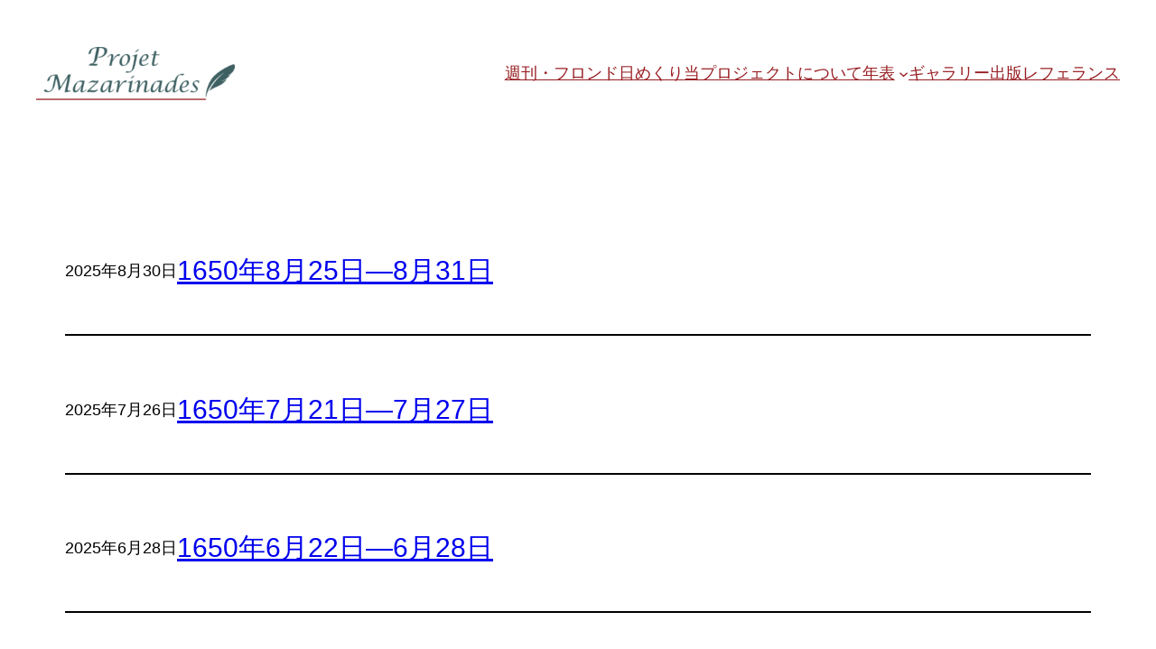

--- FILE ---
content_type: text/html; charset=UTF-8
request_url: https://mazarinades.jp/wp-admin/admin-ajax.php
body_size: -3
content:
2435.93fc22e027093c4b789fb581c6b91a5b